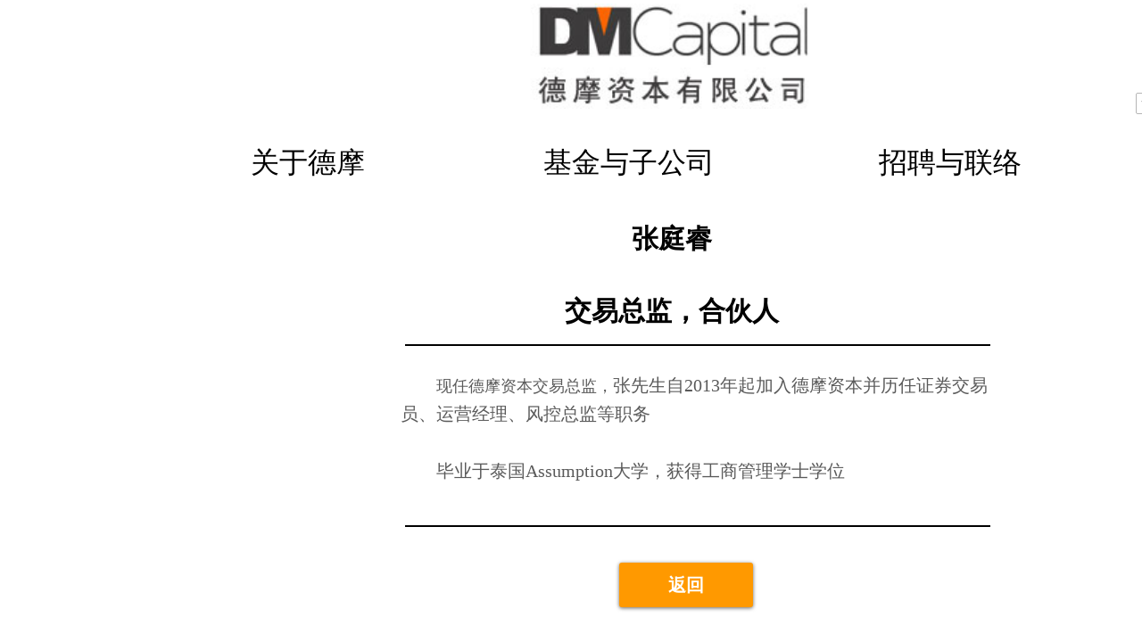

--- FILE ---
content_type: text/html; charset=utf-8
request_url: http://dmcapital.cn/page84
body_size: 7354
content:
<!DOCTYPE html PUBLIC "-//W3C//DTD XHTML 1.0 Transitional//EN" "http://www.w3.org/TR/xhtml1/DTD/xhtml1-transitional.dtd">
<html xmlns="http://www.w3.org/1999/xhtml" lang="zh-Hans" >
	<head>
		<meta http-equiv="X-UA-Compatible" content="IE=Edge,chrome=1" />
	<meta name="viewport" content="width=1500" />	<meta http-equiv="Content-Type" content="text/html; charset=utf-8" />
		<meta name="format-detection" content="telephone=no" />
	     <meta http-equiv="Cache-Control" content="no-transform"/> 
     <meta http-equiv="Cache-Control" content="no-siteapp"/>
	<title>DM capital</title>
	<meta name="keywords"  content="网站关键字" />
	<meta name="description" content="网站描述" />
    
                
		<meta property="og:image" content="http://hkfa0da5.hkpic1.websiteonline.cn/upload/20210827145231_98609_128_krap.ico">
		<link rel="shortcut icon" href="http://hkfa0da5.hkpic1.websiteonline.cn/upload/20210827145231_98609_128_krap.ico" type="image/x-icon" />
	<link rel="Bookmark" href="http://hkfa0da5.hkpic1.websiteonline.cn/upload/20210827145231_98609_128_krap.ico" />
		

		<link href="http://static.websiteonline.cn/website/template/default/css/default.css?v=17534100" rel="stylesheet" type="text/css" />
<link href="http://dmcapital.cn/template/default/css/font/font.css?v=15750090" rel="stylesheet" type="text/css" />
<link href="http://dmcapital.cn/template/default/css/wpassword/iconfont.css?v=17496248" rel="stylesheet" type="text/css" />
<link href="http://static.websiteonline.cn/website/plugin/media/css/media.css?v=14077216" rel="stylesheet" type="text/css" />
<link href="http://static.websiteonline.cn/website/plugin/title/css/title.css?v=17083134" rel="stylesheet" type="text/css" />
<style type="text/css">#scroll_container_bg{background:#fff2cc no-repeat top left;}
#canvas{background:#ffffff no-repeat top right;}
.prop_rotate_angle sup,.prop_rotate_angle .posblk-deg{font-size:11px; color:#CDCDCD; font-weight:normal; font-style:normal; }ins#qiao-wrap{height:0;} #qiao-wrap{display:block;}
</style> 
</head>
<body  >
<input type="hidden" value="2" name="_user_level_val" />
								<script type="text/javascript" language="javascript" src="http://static.websiteonline.cn/website/script/??libsjq.js,jquery.custom.js,jquery.lazyload.js,jquery.rotateutility.js,lab.js,wopop_all.js,jquery.cookie.js,jquery.simplemodal.js,fullcollumn.js,objectFitPolyfill.min.js,ierotate.js,effects/velocity.js,effects/velocity.ui.js,effects/effects.js,fullpagescroll.js,common.js,heightAdapt.js?v=17573096"></script>
<script type="text/javascript" language="javascript" src="http://static.websiteonline.cn/website/plugin/??media/js/init.js,new_navigation/js/overall.js,new_navigation/styles/hs6/init.js,buttons/js/init.js?v=17633678"></script>
	<script type="text/javascript" language="javascript">
    			var webmodel = {};
	        
    wp_pages_global_func($.extend({
        'isedit': '0',
        'islogin': '0',
        'domain': 'hkfa0da5',
        'p_rooturl': 'http://dmcapital.cn',
        'static_rooturl': 'http://static.websiteonline.cn/website',
        'interface_locale': "zh_CN",
        'dev_mode': "0",
        'getsession': ''
    }, {"phpsessionid":"","punyurl":"http:\/\/dmcapital.cn","curr_locale":"zh_CN","mscript_name":"","converted":false}));
    
	</script>

<link href="http://dmcapital.cn/63ae5f67faf168b2304f7c959ee6ede7.cssx" rel="stylesheet" /><div id="page_set_css">
</div><input type="hidden" id="page_id" name="page_id" value="84" rpid="4">
<div id="scroll_container" class="scroll_contain" style="">
	    	<div id="scroll_container_bg" style=";">&nbsp;</div>
<script>
initScrollcontainerHeight();	
</script>
     <div id="overflow_canvas_container">        <div id="canvas" style=" margin: 0 auto;width:1500px;;height:898px">
    <div id='layer0EE956A091A9A0B311776B3DA3A7C4CC' type='media'  class='cstlayer' style='left: 573px; top: 4px; position: absolute; z-index: 101; width: 334px; height: 118px; opacity: 1; '  mid=""    deg='0'><script>
create_pc_media_set_pic('layer0EE956A091A9A0B311776B3DA3A7C4CC',false);
</script>
<div class="wp-media_content"  style="overflow: hidden; width: 334px; height: 118px; border-width: 0px; border-style: solid; padding: 0px;" type="0">
<div class="img_over"  style='overflow: hidden; border-color: transparent; border-width: 0px; width: 334px; height: 118px; position: relative;'>

<div class="imgloading" style="z-index:100;"> </div>
<img  id="wp-media-image_layer0EE956A091A9A0B311776B3DA3A7C4CC" onerror="set_thumb_layer0EE956A091A9A0B311776B3DA3A7C4CC(this);" onload="set_thumb_layer0EE956A091A9A0B311776B3DA3A7C4CC(this);" class="paragraph_image"  type="zoom" src="http://hkfa0da5.hkpic1.websiteonline.cn/upload/logo_dczu.jpg" style="width: auto; height: 118px; top: 0px; left: -2px; position: relative;;" />
</div>

</div>
<script>
(function(){
		layer_media_init_func('layer0EE956A091A9A0B311776B3DA3A7C4CC',{"isedit":false,"has_effects":false});
})()
</script>
</div><script>				 $('#layer0EE956A091A9A0B311776B3DA3A7C4CC').triggerHandler('layer_ready');</script><div id='layerD9300AE35A28DC3AF099B1459CF07270' type='multilingual'  class='cstlayer' style='left: 1273px; top: 104px; position: absolute; z-index: 100; width: 100px; height: 28px; opacity: 1; '  mid=""    deg='0'><script type="text/javascript">
function wp_multilingual_changeLang(id)
{
	$.ajax({
		type:'POST',
		url:parseToURL('multilingual','changeLang'),
		data:"id="+id,
		success:function(js_code){
			eval(js_code);
		},
		error:function(response){
			wp_alert("Choose the language.<br/>请求失败");
		}
	});
}
</script>
<div class="wp-multilingual_content" style="border-color: transparent; border-width: 0px; width: 100px; height: 28px; border-style: solid; padding: 0px;" langstyle="simple">
<div skin="simple" class="wp-multilingual_css" style="display:none;"></div>
<div class="wp-content">
 
    <script type="text/javascript"> 
$(function(){
	var fatherid = $("#layerD9300AE35A28DC3AF099B1459CF07270").attr('fatherid');
	var fartherInfixed = $("#"+fatherid).attr('infixed')||0;
	if(fartherInfixed==1) $("#layerD9300AE35A28DC3AF099B1459CF07270").find('.wp-diy-selectedc-outside').remove();
	$("#layerD9300AE35A28DC3AF099B1459CF07270").find('select').cstselect({selectclass:'wp-diy-selectedc'});
			  
})
 
</script>
 
<select name="defaultlang" id="defaultlang" style="width:100px;"  onchange="wp_multilingual_changeLang(this.value)">
			<option value="1"  class="wp-language-1 wp-langitem-layerD9300AE35A28DC3AF099B1459CF07270"  >English</option>
			    <option value="2" selected  class="wp-language-2 wp-langitem-layerD9300AE35A28DC3AF099B1459CF07270"  >简体中文</option>
    	</select>
  
</div>
</div>
 <script type="text/javascript">
		$(function(){
		if ($('div.wp-diy-selecteda-outside').length || $('div.wp-diy-selectedb-outside').length || $('div.wp-diy-selectedc-outside').length || $('div.wp-diy-selectedd-outside').length) {
			$('#scroll_container').scroll(function(){
				$('body').children('div.wp-diy-selecteda-content').remove();
				$('body').children('div.wp-diy-selectedb-content').remove();
				$('body').children('div.wp-diy-selectedc-content').remove();
				$('body').children('div.wp-diy-selectedd-content').remove();
			});
		}
	});
	$('#layerD9300AE35A28DC3AF099B1459CF07270').layer_ready(function(){
		var custom_css = '';
		var langstyle = 'simple';
		var $curlayer = $('#layerD9300AE35A28DC3AF099B1459CF07270');
		var custom_a_font_size = $curlayer.find('.wp-content .custom_dom_class').css('font-size');
		var custom_a_color = $curlayer.find('.wp-content .custom_dom_class').css('color');
		if(custom_a_font_size){
			$curlayer.find('.wp-content .custom_dom_class a').css('font-size',custom_a_font_size);
		}
		if(custom_a_color){
			$curlayer.find('.wp-content .custom_dom_class a').css('color',custom_a_color);
		}
		if((langstyle == 'default' || langstyle == 'yellow') && custom_css == ''){
			$curlayer.find('.wp-content p.custom_dom_class a').css('color','red');
		}
		var time=100;
		if(langstyle == 'custom5' || langstyle == 'custom6') time=500;
		$curlayer.find(".aout_over").unbind('click.toggle').bind('click.toggle',function(){$curlayer.find(".text-a").slideToggle(time);});
		setTimeout(function(){
			var text_a_font_size = $curlayer.find('.wp-content .custom_dom_class a').css('font-size') || '12px';
			var text_a_color = $curlayer.find('.wp-content .custom_dom_class .aout').css('color') || '#ffffff';
			var text_a_bgcolor = $curlayer.find('.wp-content .custom_dom_class').css('background-color') || '#ffffff';
			var text_a_border_radius = $curlayer.find('.wp-content .custom_dom_class .aout').css('border-radius') || '5px';
			var $text_a = $curlayer.find('.wp-content .custom_dom_class .text-a');
			if(text_a_font_size){$text_a.find('a').css('font-size',text_a_font_size);}
			if(text_a_color){$text_a.find('a').css('color',text_a_color);}
			if(text_a_bgcolor){$text_a.css('background-color',text_a_bgcolor);}
			if(text_a_border_radius){$text_a.css('border-radius',text_a_border_radius);}
		},400);
	});
</script>
</div><script>				 $('#layerD9300AE35A28DC3AF099B1459CF07270').triggerHandler('layer_ready');</script><div id='layerD0DF3994D85C09C075948AFAD01163DE' type='new_navigation'  class='cstlayer' style='left: 0px; top: 148px; width: 1483px; height: 41px; position: absolute; z-index: 102; opacity: 1; '  mid=""    deg='0'><div class="wp-new_navigation_content" style="padding: 0px; border: 0px solid transparent; width: 1483px; display: block; overflow: visible; height: auto;;display:block;overflow:hidden;height:0px;" type="0">
<script type="text/javascript"> 
		
	</script>
<div skin="hs6" class="nav1 menu_hs6" ishorizon="1" colorstyle="black" direction="0" more="更多" moreshow="1" morecolor="darkorange" hover="0" hover_scr="0" submethod="0" umenu="" dmenu="" sethomeurl="http://dmcapital.cn/page4" smcenter="0">
		<ul id="nav_layerD0DF3994D85C09C075948AFAD01163DE" class="navigation"  style="width:auto;"  >
		<li style="z-index:2;"  class="wp_subtop"  pid="4" ><a  class=" sub "  href="http://dmcapital.cn">关于德摩</a><ul style="z-index:2;"><li style="z-index:3;"  class=""  pid=0 ><a  class="  "  href="http://dmcapital.cn/page88">投资策略</a></li><li style="z-index:3;"  class=""  pid=0 ><a  class="  "  href="http://dmcapital.cn/page77">发展历史</a></li><li style="z-index:3;"  class=""  pid=0 ><a  class="  "  href="http://dmcapital.cn/page8">德摩团队</a></li></ul></li><li style="z-index:2;"  class="wp_subtop"  pid="7" ><a  class=" sub "  href="http://dmcapital.cn/page7">基金与子公司</a><ul style="z-index:2;"><li style="z-index:3;"  class=""  pid=0 ><a  class="  "  href="http://dmcapital.cn/page62">投资案例</a></li><li style="z-index:3;"  class=""  pid=0 ><a  class="  "  href="http://dmcapital.cn/page114">团队荣誉</a></li></ul></li><li style="z-index:2;"  class="wp_subtop"  pid="63" ><a  class="  "  href="http://dmcapital.cn/page63">招聘与联络</a></li>	</ul>
</div>

<script type="text/javascript"> 
				$("#layerD0DF3994D85C09C075948AFAD01163DE").data("datasty_", '@charset "utf-8";  #nav_layerD0DF3994D85C09C075948AFAD01163DE,#nav_layerD0DF3994D85C09C075948AFAD01163DE ul,#nav_layerD0DF3994D85C09C075948AFAD01163DE li{list-style-type:none; margin:0px; padding:0px; border:thin none;}  #nav_layerD0DF3994D85C09C075948AFAD01163DE { position:relative;padding-left:20px;background-image:url(http://static.websiteonline.cn/website/plugin/new_navigation/styles/hs6/menu6_bg.jpg);background-repeat:repeat;background-position:top left;background-color:transparent;height:42px;-moz-border-radius:5px; -webkit-border-radius:5px; border-radius:5px;behavior: url(script/pie.htc);}  #nav_layerD0DF3994D85C09C075948AFAD01163DE li.wp_subtop{padding-left:5px;padding-right:5px;text-align:center;height:42px;line-height:42px;position: relative; float:left; width:120px; padding-bottom:0px;background-image:url(http://static.websiteonline.cn/website/plugin/new_navigation/styles/hs6/menu6_line.jpg);background-color:transparent;background-repeat:no-repeat;background-position:top right;}  #nav_layerD0DF3994D85C09C075948AFAD01163DE li.wp_subtop:hover{height:42px;line-height:42px;width:120px;text-align:center;background-image:url(http://static.websiteonline.cn/website/plugin/new_navigation/styles/hs6/menu6_hover.jpg);background-repeat:repeat-x;background-color:transparent;background-position:top left;}  #nav_layerD0DF3994D85C09C075948AFAD01163DE li.wp_subtop>a{white-space:nowrap;font-style:normal;font-weight:normal;font-family:arial;font-size:12px;display:block; padding:0px; color:#ffffff; text-align:center; text-decoration: none;overflow:hidden;}  #nav_layerD0DF3994D85C09C075948AFAD01163DE li.wp_subtop>a:hover{color:#fff; text-decoration: none;font-size:12px;font-style:normal;font-weight:normal;font-family:arial;color:#ffffff;text-align:center;}  #nav_layerD0DF3994D85C09C075948AFAD01163DE ul {position:absolute;left:0px;display:none; background-color:transparent;margin-left:0px;}  #nav_layerD0DF3994D85C09C075948AFAD01163DE ul li {padding-left:5px;padding-right:5px;text-align:center;position:relative; float: left;padding-bottom:0px;background-image:none;background-color:#fc6701;height:25px;line-height:25px;background-position:top left;background-repeat:repeat;}  #nav_layerD0DF3994D85C09C075948AFAD01163DE ul li:hover{text-align:center;background-image:none; background-color:#dc3200;width:120px;height:25px;line-height:25px;background-position:top left;background-repeat:repeat;}  #nav_layerD0DF3994D85C09C075948AFAD01163DE ul li a {text-align:center;color:#fff;font-size:12px;font-family:arial;font-style:normal;font-weight:normal;white-space:nowrap;display:block;}  #nav_layerD0DF3994D85C09C075948AFAD01163DE ul li a:hover{ color:#fff;font-size:12px;font-family:arial;text-align:center;font-style:normal;font-weight:normal;}  #nav_layerD0DF3994D85C09C075948AFAD01163DE ul ul {position: absolute; margin-left: 120px; margin-top: -25px;display: none; }');
		$("#layerD0DF3994D85C09C075948AFAD01163DE").data("datastys_", '#nav_layerD0DF3994D85C09C075948AFAD01163DE{background-image:url("http://static.websiteonline.cn/website/plugin/new_navigation/styles/hs6/colorstyle/black/menu1_25_d3Lw.jpg");}  #nav_layerD0DF3994D85C09C075948AFAD01163DE li.wp_subtop{background-image:url("http://static.websiteonline.cn/website/plugin/new_navigation/styles/hs6/colorstyle/black/menu1_26_xCsn.jpg");}  #nav_layerD0DF3994D85C09C075948AFAD01163DE li.wp_subtop:hover{background-image:url("http://static.websiteonline.cn/website/plugin/new_navigation/styles/hs6/colorstyle/black/menu1_27_SPii.jpg");}                              #nav_layerD0DF3994D85C09C075948AFAD01163DE{height:68px;} #nav_layerD0DF3994D85C09C075948AFAD01163DE li.wp_subtop{height:68px;}     #nav_layerD0DF3994D85C09C075948AFAD01163DE li.wp_subtop{line-height:68px;} #nav_layerD0DF3994D85C09C075948AFAD01163DE li.wp_subtop:hover{height:68px;} #nav_layerD0DF3994D85C09C075948AFAD01163DE li.wp_subtop:hover{line-height:68px;}                              #nav_layerD0DF3994D85C09C075948AFAD01163DE{background:transparent;} #nav_layerD0DF3994D85C09C075948AFAD01163DE{background-color:#ffffff;} #nav_layerD0DF3994D85C09C075948AFAD01163DE li.wp_subtop{background:transparent;} #nav_layerD0DF3994D85C09C075948AFAD01163DE li.wp_subtop{background-color:#ffffff;} #nav_layerD0DF3994D85C09C075948AFAD01163DE li.wp_subtop>a{color:#000000;} #nav_layerD0DF3994D85C09C075948AFAD01163DE li.wp_subtop:hover{background:transparent;} #nav_layerD0DF3994D85C09C075948AFAD01163DE li.wp_subtop:hover{background-color:#ffffff;}   #nav_layerD0DF3994D85C09C075948AFAD01163DE ul li{background:transparent;} #nav_layerD0DF3994D85C09C075948AFAD01163DE ul li{background-color:#ffffff;}  #nav_layerD0DF3994D85C09C075948AFAD01163DE ul li a:hover{color:#ff9900;} #nav_layerD0DF3994D85C09C075948AFAD01163DE ul li:hover{background:transparent;} #nav_layerD0DF3994D85C09C075948AFAD01163DE ul li:hover{background-color:#ffffff;} #nav_layerD0DF3994D85C09C075948AFAD01163DE li.wp_subtop>a:hover{color:#ff9900;} #nav_layerD0DF3994D85C09C075948AFAD01163DE ul li a{color:#000000;}             #nav_layerD0DF3994D85C09C075948AFAD01163DE li.wp_subtop>a{font-family:arial;} #nav_layerD0DF3994D85C09C075948AFAD01163DE li.wp_subtop>a{font-weight:normal;} #nav_layerD0DF3994D85C09C075948AFAD01163DE li.wp_subtop>a:hover{font-family:arial;} #nav_layerD0DF3994D85C09C075948AFAD01163DE li.wp_subtop>a:hover{font-weight:normal;} #nav_layerD0DF3994D85C09C075948AFAD01163DE ul li a{font-family:arial;} #nav_layerD0DF3994D85C09C075948AFAD01163DE ul li a{font-weight:normal;} #nav_layerD0DF3994D85C09C075948AFAD01163DE ul li a:hover{font-family:arial;} #nav_layerD0DF3994D85C09C075948AFAD01163DE ul li a:hover{font-weight:normal;}      #nav_layerD0DF3994D85C09C075948AFAD01163DE li.wp_subtop{width:350px;} #nav_layerD0DF3994D85C09C075948AFAD01163DE li.wp_subtop:hover{width:350px;}       #nav_layerD0DF3994D85C09C075948AFAD01163DE li.wp_subtop>a{font-size:32px;}       #nav_layerD0DF3994D85C09C075948AFAD01163DE li.wp_subtop>a:hover{font-size:32px;}          #nav_layerD0DF3994D85C09C075948AFAD01163DE ul li a{font-size:30px;} #nav_layerD0DF3994D85C09C075948AFAD01163DE ul li{height:60px;} #nav_layerD0DF3994D85C09C075948AFAD01163DE ul li{line-height:60px;} #nav_layerD0DF3994D85C09C075948AFAD01163DE ul li:hover{height:60px;} #nav_layerD0DF3994D85C09C075948AFAD01163DE ul li:hover{line-height:60px;} #nav_layerD0DF3994D85C09C075948AFAD01163DE ul li a:hover{font-size:30px;}     #nav_layerD0DF3994D85C09C075948AFAD01163DE li.wp_subtop:hover{text-align:center;} #nav_layerD0DF3994D85C09C075948AFAD01163DE li.wp_subtop>a:hover{text-align:center;}');
	
		</script>

<script type="text/javascript">
function wp_get_navstyle(layer_id,key){
		var navStyle = $.trim($("#"+layer_id).data(key));
		return navStyle;	
	
}	
richtxt('layerD0DF3994D85C09C075948AFAD01163DE');
</script><script type="text/javascript">
layer_new_navigation_hs6_func({"isedit":false,"layer_id":"layerD0DF3994D85C09C075948AFAD01163DE","menustyle":"hs6"});

</script><div class="navigation_more" data-more="darkorange" data-typeval="0" data-menudata="&quot;&quot;"></div>
</div>
<script type="text/javascript">
 $(function(){
	layer_new_navigation_content_func({"isedit":false,"layer_id":"layerD0DF3994D85C09C075948AFAD01163DE","menustyle":"hs6","addopts":{"padding-left":"165"}});
});
</script>

</div><script>				 $('#layerD0DF3994D85C09C075948AFAD01163DE').triggerHandler('layer_ready');</script><div id='layerABD1F15EE820F809A5D97383736E7690' type='title'  class='cstlayer' style='left: 584px; top: 231px; width: 337px; height: 158px; position: absolute; z-index: 105; '  mid=""    deg='0'><div class="wp-title_content" style="border-width: 0px; border-color: transparent; padding: 0px; width: 337px; height: 158px; display: block;"><p align="center" class="MsoNormal" style="color: rgb(90, 90, 90); font-family: Arial, 宋体, Helvetica, sans-serif, Verdana; font-size: 12px; font-weight: normal;"><span lang="EN-US">&nbsp;</span></p><p align="center" class="MsoNormal" style="color: rgb(90, 90, 90); font-family: Arial, 宋体, Helvetica, sans-serif, Verdana; font-size: 12px; font-weight: normal;"><span style="color: rgb(0, 0, 0); font-family: &quot;Microsoft YaHei&quot;; font-size: 30px;"><strong>张庭睿</strong></span></p><span style="color: rgb(90, 90, 90); font-family: 宋体; font-size: 28px; font-weight: normal;"><p align="center" class="MsoNormal"><br></p></span><p align="center" style="color: rgb(90, 90, 90); font-family: Arial, 宋体, Helvetica, sans-serif, Verdana; font-size: 12px; font-weight: normal;">



</p><p align="center" class="MsoNormal" style=""><font color="#000000" face="宋体"><span style="font-size: 30px; font-family: &quot;Microsoft YaHei&quot;;"><b>交易总监，合伙人</b></span></font></p></div>
<script type="text/javascript">
$(function(){
	$('.wp-title_content').each(function(){
		if($(this).find('div').attr('align')=='justify'){
			$(this).find('div').css({'text-justify':'inter-ideograph','text-align':'justify'});
		}
	})	
})
</script>

</div><script>				 $('#layerABD1F15EE820F809A5D97383736E7690').triggerHandler('layer_ready');</script><div id='layerCC2B43E991B5349354168C62E0922B3D' type='line'  class='cstlayer' style='left: 454px; top: 371px; width: 656px; height: 32px; position: absolute; z-index: 103; '  mid=""    deg='0'><div class="wp-line_content" style="border-width: 0px; border-color: transparent; padding: 0px; width: 656px; height: 32px; overflow: hidden;"><div class="wpline-wrapper horizontal-solid"></div><script language="javascript">
</script></div></div><script>				 $('#layerCC2B43E991B5349354168C62E0922B3D').triggerHandler('layer_ready');</script><div id='layer179A6D1D4719534ECAAA898A333B6AFD' type='title'  class='cstlayer' style='left: 449px; top: 416px; width: 662px; height: 194px; position: absolute; z-index: 108; opacity: 1; '  mid=""    deg='0'><div class="wp-title_content" style="border-width: 0px; border-color: transparent; padding: 0px; width: 662px; height: 194px; display: block;"><p align="left" class="MsoNormal" style=""><span style="font-family: &quot;Microsoft YaHei&quot;; font-size: 18px; line-height: 160%;"><span style="white-space:pre">	</span>现任德摩资本交易总监，<span style="font-size: 20px;">张先生自</span></span><span lang="EN-US" style="font-family: &quot;Microsoft YaHei&quot;; font-size: 20px; line-height: 160%;">2013</span><span style="font-family: &quot;Microsoft YaHei&quot;; font-size: 20px; line-height: 160%;">年起加入德摩资本并历任证券交易员、运营经理、风控总监等职务</span></p><p align="left" class="MsoNormal" style=""><span style="font-family: &quot;Microsoft YaHei&quot;; font-size: 20px; line-height: 160%;"><br></span></p><p align="left" class="MsoNormal" style=""><span style="font-family: &quot;Microsoft YaHei&quot;; font-size: 20px; line-height: 160%;"><span style="white-space:pre">	</span>毕业于泰国</span><span lang="EN-US" style="font-family: &quot;Microsoft YaHei&quot;; font-size: 20px; line-height: 160%;">Assumption</span><span style="font-family: &quot;Microsoft YaHei&quot;; font-size: 20px; line-height: 160%;">大学，获得工商管理学士学位</span></p></div>

</div><script>				 $('#layer179A6D1D4719534ECAAA898A333B6AFD').triggerHandler('layer_ready');</script><div id='layerB8329F9789EF2BC9CA46102785EEAB94' type='line'  class='cstlayer' style='left: 454px; top: 574px; width: 656px; height: 32px; position: absolute; z-index: 104; '  mid=""    deg='0'><div class="wp-line_content" style="border-width: 0px; border-color: transparent; padding: 0px; width: 656px; height: 32px; overflow: hidden;"><div class="wpline-wrapper horizontal-solid"></div><script language="javascript">
</script></div></div><script>				 $('#layerB8329F9789EF2BC9CA46102785EEAB94').triggerHandler('layer_ready');</script><div id='layer72246F1C4B61951D20A704E1121EE448' type='buttons'  class='cstlayer' style='left: 694px; top: 631px; position: absolute; z-index: 107; width: 150px; height: 50px; '  mid=""    deg='0'><div class="wp-buttons_content" style="padding: 0px; border-color: transparent; border-width: 0px; overflow: hidden; width: 150px; height: 50px; border-style: solid;"><a href="http://dmcapital.cn/page8"  class="btnarea button_btndefault-link" style="width:150px;height:50px;line-height:50px;">
  <span class="button_btndefault-label">返回</span>
</a><script type="text/javascript" src="http://static.websiteonline.cn/website/script/usermanagemob/clipboard.js"></script>
<script language="javascript">$('#layer72246F1C4B61951D20A704E1121EE448').layer_ready(function(){
	
			(function(){
	var param={"layerid":"layer72246F1C4B61951D20A704E1121EE448","bgFlag":0,"bhFlag":0};
	layer_buttons_text_display_func(param);
	})();
	
	
			
		
		
			    
    	    
		btnFloat({"btntext":"\u8fd4\u56de","txtalign":"center","btnpad":"","skin":"btndefault","ostyle":{"modstyle":{"width":"150px","height":"50px"},"modcstyle":{"width":"150px","height":"50px"},"btnarea":"width:150px;height:50px;line-height:50px;"},"bdefault_radius":"3 3 3 3","bdefault_color":"rgba(255,87,0,1)","border_radius":"3px 3px 3px 3px","btnlink":{"ctype":"page","options":{"menuid":"8","target":"0"},"address":"https:\/\/website-edit.onlinewebsite.cn\/website\/index.php?_m=wp_frontpage&_a=index&id=8&domain=hkfa0da5&editdomain=&SessionID=e286137e21819a5075c4fac66d91873b"},"txtfont_size":"20"},'layer72246F1C4B61951D20A704E1121EE448')
	});</script>
</div>

</div><script>				 $('#layer72246F1C4B61951D20A704E1121EE448').triggerHandler('layer_ready');</script><div id='layerD4A7576FCDE5041C565BA984476099B4' type='title'  class='cstlayer' style='left: 660px; top: 744px; width: 459px; height: 25px; position: absolute; z-index: 106; opacity: 1; '  mid=""    deg='0'><div class="wp-title_content" style="border-width: 0px; border-color: transparent; padding: 0px; width: 459px; height: 25px; display: block;"><div class="bottom"><span style="color: rgb(0, 0, 0); font-family: Microsoft YaHei; font-size: 11px;">©2021 DM Capital Ltd. All rights reserved</span></div></div>

</div><script>				 $('#layerD4A7576FCDE5041C565BA984476099B4').triggerHandler('layer_ready');</script>    </div>
     </div>	<div id="site_footer" style="width:1500px;position:absolute;height:15px;z-index:500;margin-top:0px">
		<div class="full_width " margintopheight=0 style="position:absolute;height:15px;background-color:#FFFFFF;background-attachment:scroll;background-autoplay:noautoplay;background-circulateplay:;background-soundopen:;background-usevideo:;background-videourl:;background:;background-opacity-color:;background-opacityval:1;background-pic-opacityval:1;background-position:left top;background-repeat:repeat;background-size:;wavetype:;bgHover:;bgHoverOpacity:1;zindextopColor:;zindextopOpacity:1;opacity:1;"></div>
		<div id="footer_content" class="full_content" style="width:1500px; position:absolute;left:0;top:0;margin-left: 0px;background-attachment:scroll;background-autoplay:noautoplay;background-circulateplay:;background-soundopen:;background-soundopens:;background-usevideo:;background-videourl:;background-color:;background-opacity-color:;background-opacityval:1;background-pic:use-pic;background-pic-opacity-color:;background-pic-opacityval:1;background-position:left top;background-repeat:repeat;background-size:;bgHover:;bgHoverOpacity:1;height:15px;">
									<div class="fullcontent_opacity" style="width: 100%;height: 100%;position: absolute;left: 0;right: 0;top: 0;opacity:1;"></div>
		</div>
</div>
<!--//wp-mobile_navigate end-->
</div>


<script type="text/javascript">
var b;    
 

$._wp_previewimgmode=false;
doc_end_exec();
if($._wp_previewimgmode){
	$('.cstlayer img.img_lazy_load').trigger('appear');
}
</script>
<script>
function wx_open_login_dialog(func){
	func(true);
}
</script>
<script>
wopop_navigator_standalone_func();
</script>
 

	  
	


 
  
	


</body>
  </html>

--- FILE ---
content_type: text/css; charset=utf-8
request_url: http://dmcapital.cn/63ae5f67faf168b2304f7c959ee6ede7.cssx
body_size: 2242
content:
/*layerD9300AE35A28DC3AF099B1459CF07270*/.wp-diy-selectedc{ width:auto; height:22px;line-height:22px; background:#fff;-moz-border-radius:2px; -webkit-border-radius:2px; border-radius:2px; border:1px solid #b5b5b5; }  .wp-diy-selectedc-left{ float:left; padding:0 5px; }  .wp-diy-selectedc-button{ float:right;}  .wp-diy-selectedc-button a{ display:block; width:14px; height:22px; overflow:hidden; background:url(http://static.websiteonline.cn/website/plugin/multilingual/styles/simple/images/wp-diy-selected-button.png) no-repeat;}  .wp-diy-selectedc-button a.disabled {cursor:default;}  .wp-diy-selectedc-content{ margin-left:1px;background:#FFF; border:1px solid #b5b5b5; border-top:none; display:none; position:absolute; max-height:300px; overflow-y:auto; overflow-x:hidden; z-index:11111; }  .wp-diy-selectedc-content ul li{ height:22px; line-height:22px; text-indent:5px;}  .wp-diy-selectedc-content ul li.local{ background:#333333; color:#FFF; cursor:pointer;}/*layerD9300AE35A28DC3AF099B1459CF07270*//*layerD0DF3994D85C09C075948AFAD01163DE*/  #nav_layerD0DF3994D85C09C075948AFAD01163DE,#nav_layerD0DF3994D85C09C075948AFAD01163DE ul,#nav_layerD0DF3994D85C09C075948AFAD01163DE li{list-style-type:none; margin:0px; padding:0px; border:thin none;}  #nav_layerD0DF3994D85C09C075948AFAD01163DE { position:relative;padding-left:20px;background-image:url(http://static.websiteonline.cn/website/plugin/new_navigation/styles/hs6/menu6_bg.jpg);background-repeat:repeat;background-position:top left;background-color:transparent;height:42px;-moz-border-radius:5px; -webkit-border-radius:5px; border-radius:5px;behavior: url(script/pie.htc);}  #nav_layerD0DF3994D85C09C075948AFAD01163DE li.wp_subtop{padding-left:5px;padding-right:5px;text-align:center;height:42px;line-height:42px;position: relative; float:left; width:120px; padding-bottom:0px;background-image:url(http://static.websiteonline.cn/website/plugin/new_navigation/styles/hs6/menu6_line.jpg);background-color:transparent;background-repeat:no-repeat;background-position:top right;}  #nav_layerD0DF3994D85C09C075948AFAD01163DE li.wp_subtop:hover{height:42px;line-height:42px;width:120px;text-align:center;background-image:url(http://static.websiteonline.cn/website/plugin/new_navigation/styles/hs6/menu6_hover.jpg);background-repeat:repeat-x;background-color:transparent;background-position:top left;}  #nav_layerD0DF3994D85C09C075948AFAD01163DE li.wp_subtop>a{white-space:nowrap;font-style:normal;font-weight:normal;font-family:arial;font-size:12px;display:block; padding:0px; color:#ffffff; text-align:center; text-decoration: none;overflow:hidden;}  #nav_layerD0DF3994D85C09C075948AFAD01163DE li.wp_subtop>a:hover{color:#fff; text-decoration: none;font-size:12px;font-style:normal;font-weight:normal;font-family:arial;color:#ffffff;text-align:center;}  #nav_layerD0DF3994D85C09C075948AFAD01163DE ul {position:absolute;left:0px;display:none; background-color:transparent;margin-left:0px;}  #nav_layerD0DF3994D85C09C075948AFAD01163DE ul li {padding-left:5px;padding-right:5px;text-align:center;position:relative; float: left;padding-bottom:0px;background-image:none;background-color:#fc6701;height:25px;line-height:25px;background-position:top left;background-repeat:repeat;}  #nav_layerD0DF3994D85C09C075948AFAD01163DE ul li:hover{text-align:center;background-image:none; background-color:#dc3200;width:120px;height:25px;line-height:25px;background-position:top left;background-repeat:repeat;}  #nav_layerD0DF3994D85C09C075948AFAD01163DE ul li a {text-align:center;color:#fff;font-size:12px;font-family:arial;font-style:normal;font-weight:normal;white-space:nowrap;display:block;}  #nav_layerD0DF3994D85C09C075948AFAD01163DE ul li a:hover{ color:#fff;font-size:12px;font-family:arial;text-align:center;font-style:normal;font-weight:normal;}  #nav_layerD0DF3994D85C09C075948AFAD01163DE ul ul {position: absolute; margin-left: 120px; margin-top: -25px;display: none; } #nav_layerD0DF3994D85C09C075948AFAD01163DE{background-image:url("http://static.websiteonline.cn/website/plugin/new_navigation/styles/hs6/colorstyle/black/menu1_25_d3Lw.jpg");}  #nav_layerD0DF3994D85C09C075948AFAD01163DE li.wp_subtop{background-image:url("http://static.websiteonline.cn/website/plugin/new_navigation/styles/hs6/colorstyle/black/menu1_26_xCsn.jpg");}  #nav_layerD0DF3994D85C09C075948AFAD01163DE li.wp_subtop:hover{background-image:url("http://static.websiteonline.cn/website/plugin/new_navigation/styles/hs6/colorstyle/black/menu1_27_SPii.jpg");}                              #nav_layerD0DF3994D85C09C075948AFAD01163DE{height:68px;} #nav_layerD0DF3994D85C09C075948AFAD01163DE li.wp_subtop{height:68px;}     #nav_layerD0DF3994D85C09C075948AFAD01163DE li.wp_subtop{line-height:68px;} #nav_layerD0DF3994D85C09C075948AFAD01163DE li.wp_subtop:hover{height:68px;} #nav_layerD0DF3994D85C09C075948AFAD01163DE li.wp_subtop:hover{line-height:68px;}                              #nav_layerD0DF3994D85C09C075948AFAD01163DE{background:transparent;} #nav_layerD0DF3994D85C09C075948AFAD01163DE{background-color:#ffffff;} #nav_layerD0DF3994D85C09C075948AFAD01163DE li.wp_subtop{background:transparent;} #nav_layerD0DF3994D85C09C075948AFAD01163DE li.wp_subtop{background-color:#ffffff;} #nav_layerD0DF3994D85C09C075948AFAD01163DE li.wp_subtop>a{color:#000000;} #nav_layerD0DF3994D85C09C075948AFAD01163DE li.wp_subtop:hover{background:transparent;} #nav_layerD0DF3994D85C09C075948AFAD01163DE li.wp_subtop:hover{background-color:#ffffff;}   #nav_layerD0DF3994D85C09C075948AFAD01163DE ul li{background:transparent;} #nav_layerD0DF3994D85C09C075948AFAD01163DE ul li{background-color:#ffffff;}  #nav_layerD0DF3994D85C09C075948AFAD01163DE ul li a:hover{color:#ff9900;} #nav_layerD0DF3994D85C09C075948AFAD01163DE ul li:hover{background:transparent;} #nav_layerD0DF3994D85C09C075948AFAD01163DE ul li:hover{background-color:#ffffff;} #nav_layerD0DF3994D85C09C075948AFAD01163DE li.wp_subtop>a:hover{color:#ff9900;} #nav_layerD0DF3994D85C09C075948AFAD01163DE ul li a{color:#000000;}             #nav_layerD0DF3994D85C09C075948AFAD01163DE li.wp_subtop>a{font-family:arial;} #nav_layerD0DF3994D85C09C075948AFAD01163DE li.wp_subtop>a{font-weight:normal;} #nav_layerD0DF3994D85C09C075948AFAD01163DE li.wp_subtop>a:hover{font-family:arial;} #nav_layerD0DF3994D85C09C075948AFAD01163DE li.wp_subtop>a:hover{font-weight:normal;} #nav_layerD0DF3994D85C09C075948AFAD01163DE ul li a{font-family:arial;} #nav_layerD0DF3994D85C09C075948AFAD01163DE ul li a{font-weight:normal;} #nav_layerD0DF3994D85C09C075948AFAD01163DE ul li a:hover{font-family:arial;} #nav_layerD0DF3994D85C09C075948AFAD01163DE ul li a:hover{font-weight:normal;}      #nav_layerD0DF3994D85C09C075948AFAD01163DE li.wp_subtop{width:350px;} #nav_layerD0DF3994D85C09C075948AFAD01163DE li.wp_subtop:hover{width:350px;}       #nav_layerD0DF3994D85C09C075948AFAD01163DE li.wp_subtop>a{font-size:32px;}       #nav_layerD0DF3994D85C09C075948AFAD01163DE li.wp_subtop>a:hover{font-size:32px;}          #nav_layerD0DF3994D85C09C075948AFAD01163DE ul li a{font-size:30px;} #nav_layerD0DF3994D85C09C075948AFAD01163DE ul li{height:60px;} #nav_layerD0DF3994D85C09C075948AFAD01163DE ul li{line-height:60px;} #nav_layerD0DF3994D85C09C075948AFAD01163DE ul li:hover{height:60px;} #nav_layerD0DF3994D85C09C075948AFAD01163DE ul li:hover{line-height:60px;} #nav_layerD0DF3994D85C09C075948AFAD01163DE ul li a:hover{font-size:30px;}     #nav_layerD0DF3994D85C09C075948AFAD01163DE li.wp_subtop:hover{text-align:center;} #nav_layerD0DF3994D85C09C075948AFAD01163DE li.wp_subtop>a:hover{text-align:center;} #nav_layerD0DF3994D85C09C075948AFAD01163DE {padding-left:165px;}/*layerD0DF3994D85C09C075948AFAD01163DE*//*layerD0DF3994D85C09C075948AFAD01163DE*/  #nav_layerD0DF3994D85C09C075948AFAD01163DE,#nav_layerD0DF3994D85C09C075948AFAD01163DE ul,#nav_layerD0DF3994D85C09C075948AFAD01163DE li{list-style-type:none; margin:0px; padding:0px; border:thin none;}  #nav_layerD0DF3994D85C09C075948AFAD01163DE { position:relative;padding-left:20px;background-image:url(http://static.websiteonline.cn/website/plugin/new_navigation/styles/hs6/menu6_bg.jpg);background-repeat:repeat;background-position:top left;background-color:transparent;height:42px;-moz-border-radius:5px; -webkit-border-radius:5px; border-radius:5px;behavior: url(script/pie.htc);}  #nav_layerD0DF3994D85C09C075948AFAD01163DE li.wp_subtop{padding-left:5px;padding-right:5px;text-align:center;height:42px;line-height:42px;position: relative; float:left; width:120px; padding-bottom:0px;background-image:url(http://static.websiteonline.cn/website/plugin/new_navigation/styles/hs6/menu6_line.jpg);background-color:transparent;background-repeat:no-repeat;background-position:top right;}  #nav_layerD0DF3994D85C09C075948AFAD01163DE li.wp_subtop:hover{height:42px;line-height:42px;width:120px;text-align:center;background-image:url(http://static.websiteonline.cn/website/plugin/new_navigation/styles/hs6/menu6_hover.jpg);background-repeat:repeat-x;background-color:transparent;background-position:top left;}  #nav_layerD0DF3994D85C09C075948AFAD01163DE li.wp_subtop>a{white-space:nowrap;font-style:normal;font-weight:normal;font-family:arial;font-size:12px;display:block; padding:0px; color:#ffffff; text-align:center; text-decoration: none;overflow:hidden;}  #nav_layerD0DF3994D85C09C075948AFAD01163DE li.wp_subtop>a:hover{color:#fff; text-decoration: none;font-size:12px;font-style:normal;font-weight:normal;font-family:arial;color:#ffffff;text-align:center;}  #nav_layerD0DF3994D85C09C075948AFAD01163DE ul {position:absolute;left:0px;display:none; background-color:transparent;margin-left:0px;}  #nav_layerD0DF3994D85C09C075948AFAD01163DE ul li {padding-left:5px;padding-right:5px;text-align:center;position:relative; float: left;padding-bottom:0px;background-image:none;background-color:#fc6701;height:25px;line-height:25px;background-position:top left;background-repeat:repeat;}  #nav_layerD0DF3994D85C09C075948AFAD01163DE ul li:hover{text-align:center;background-image:none; background-color:#dc3200;width:120px;height:25px;line-height:25px;background-position:top left;background-repeat:repeat;}  #nav_layerD0DF3994D85C09C075948AFAD01163DE ul li a {text-align:center;color:#fff;font-size:12px;font-family:arial;font-style:normal;font-weight:normal;white-space:nowrap;display:block;}  #nav_layerD0DF3994D85C09C075948AFAD01163DE ul li a:hover{ color:#fff;font-size:12px;font-family:arial;text-align:center;font-style:normal;font-weight:normal;}  #nav_layerD0DF3994D85C09C075948AFAD01163DE ul ul {position: absolute; margin-left: 120px; margin-top: -25px;display: none; } #nav_layerD0DF3994D85C09C075948AFAD01163DE{background-image:url("http://static.websiteonline.cn/website/plugin/new_navigation/styles/hs6/colorstyle/black/menu1_25_d3Lw.jpg");}  #nav_layerD0DF3994D85C09C075948AFAD01163DE li.wp_subtop{background-image:url("http://static.websiteonline.cn/website/plugin/new_navigation/styles/hs6/colorstyle/black/menu1_26_xCsn.jpg");}  #nav_layerD0DF3994D85C09C075948AFAD01163DE li.wp_subtop:hover{background-image:url("http://static.websiteonline.cn/website/plugin/new_navigation/styles/hs6/colorstyle/black/menu1_27_SPii.jpg");}                              #nav_layerD0DF3994D85C09C075948AFAD01163DE{height:68px;} #nav_layerD0DF3994D85C09C075948AFAD01163DE li.wp_subtop{height:68px;}     #nav_layerD0DF3994D85C09C075948AFAD01163DE li.wp_subtop{line-height:68px;} #nav_layerD0DF3994D85C09C075948AFAD01163DE li.wp_subtop:hover{height:68px;} #nav_layerD0DF3994D85C09C075948AFAD01163DE li.wp_subtop:hover{line-height:68px;}                              #nav_layerD0DF3994D85C09C075948AFAD01163DE{background:transparent;} #nav_layerD0DF3994D85C09C075948AFAD01163DE{background-color:#ffffff;} #nav_layerD0DF3994D85C09C075948AFAD01163DE li.wp_subtop{background:transparent;} #nav_layerD0DF3994D85C09C075948AFAD01163DE li.wp_subtop{background-color:#ffffff;} #nav_layerD0DF3994D85C09C075948AFAD01163DE li.wp_subtop>a{color:#000000;} #nav_layerD0DF3994D85C09C075948AFAD01163DE li.wp_subtop:hover{background:transparent;} #nav_layerD0DF3994D85C09C075948AFAD01163DE li.wp_subtop:hover{background-color:#ffffff;}   #nav_layerD0DF3994D85C09C075948AFAD01163DE ul li{background:transparent;} #nav_layerD0DF3994D85C09C075948AFAD01163DE ul li{background-color:#ffffff;}  #nav_layerD0DF3994D85C09C075948AFAD01163DE ul li a:hover{color:#ff9900;} #nav_layerD0DF3994D85C09C075948AFAD01163DE ul li:hover{background:transparent;} #nav_layerD0DF3994D85C09C075948AFAD01163DE ul li:hover{background-color:#ffffff;} #nav_layerD0DF3994D85C09C075948AFAD01163DE li.wp_subtop>a:hover{color:#ff9900;} #nav_layerD0DF3994D85C09C075948AFAD01163DE ul li a{color:#000000;}             #nav_layerD0DF3994D85C09C075948AFAD01163DE li.wp_subtop>a{font-family:arial;} #nav_layerD0DF3994D85C09C075948AFAD01163DE li.wp_subtop>a{font-weight:normal;} #nav_layerD0DF3994D85C09C075948AFAD01163DE li.wp_subtop>a:hover{font-family:arial;} #nav_layerD0DF3994D85C09C075948AFAD01163DE li.wp_subtop>a:hover{font-weight:normal;} #nav_layerD0DF3994D85C09C075948AFAD01163DE ul li a{font-family:arial;} #nav_layerD0DF3994D85C09C075948AFAD01163DE ul li a{font-weight:normal;} #nav_layerD0DF3994D85C09C075948AFAD01163DE ul li a:hover{font-family:arial;} #nav_layerD0DF3994D85C09C075948AFAD01163DE ul li a:hover{font-weight:normal;}      #nav_layerD0DF3994D85C09C075948AFAD01163DE li.wp_subtop{width:350px;} #nav_layerD0DF3994D85C09C075948AFAD01163DE li.wp_subtop:hover{width:350px;}       #nav_layerD0DF3994D85C09C075948AFAD01163DE li.wp_subtop>a{font-size:32px;}       #nav_layerD0DF3994D85C09C075948AFAD01163DE li.wp_subtop>a:hover{font-size:32px;}          #nav_layerD0DF3994D85C09C075948AFAD01163DE ul li a{font-size:30px;} #nav_layerD0DF3994D85C09C075948AFAD01163DE ul li{height:60px;} #nav_layerD0DF3994D85C09C075948AFAD01163DE ul li{line-height:60px;} #nav_layerD0DF3994D85C09C075948AFAD01163DE ul li:hover{height:60px;} #nav_layerD0DF3994D85C09C075948AFAD01163DE ul li:hover{line-height:60px;} #nav_layerD0DF3994D85C09C075948AFAD01163DE ul li a:hover{font-size:30px;}     #nav_layerD0DF3994D85C09C075948AFAD01163DE li.wp_subtop:hover{text-align:center;} #nav_layerD0DF3994D85C09C075948AFAD01163DE li.wp_subtop>a:hover{text-align:center;}  #nav_layerD0DF3994D85C09C075948AFAD01163DE {padding-left:165px;}/*layerD0DF3994D85C09C075948AFAD01163DE*//*layerCC2B43E991B5349354168C62E0922B3D*/#layerCC2B43E991B5349354168C62E0922B3D .wpline-wrapper{margin:15px 0;width:100%;overflow:hidden;}#layerCC2B43E991B5349354168C62E0922B3D .horizontal-solid{border:none;border-top:2px solid #000000;height:0;}/*layerCC2B43E991B5349354168C62E0922B3D*//*layerB8329F9789EF2BC9CA46102785EEAB94*/#layerB8329F9789EF2BC9CA46102785EEAB94 .wpline-wrapper{margin:15px 0;width:100%;overflow:hidden;}#layerB8329F9789EF2BC9CA46102785EEAB94 .horizontal-solid{border:none;border-top:2px solid #000000;height:0;}/*layerB8329F9789EF2BC9CA46102785EEAB94*//*layer72246F1C4B61951D20A704E1121EE448*/#layer72246F1C4B61951D20A704E1121EE448 a.button_btndefault-link {height:50px;line-height:50px;position:absolute;background-color:rgb(255,153,0);cursor:pointer;display:inline-block;text-align:center;width:100%;-moz-border-radius:3px;-webkit-border-radius:3px;border-radius:3px;-moz-transition:border-color 0.4s ease 0s,background-color 0.4s ease 0s;-webkit-transition:border-color 0.4s ease 0s,background-color 0.4s ease 0s;-o-transition:border-color 0.4s ease 0s,background-color 0.4s ease 0s;transition:border-color 0.4s ease 0s,background-color 0.4s ease 0s;-moz-box-shadow:rgba(0,0,0,0.6) 1px 1px 4px 0px;-webkit-box-shadow:rgba(0,0,0,0.6) 1px 1px 4px 0px;box-shadow:rgba(0,0,0,0.6) 1px 1px 4px 0px;border:0px solid rgb(255,87,0);}#layer72246F1C4B61951D20A704E1121EE448 a.button_btndefault-link:hover {background-color:rgb(255,102,0);border-color:rgb(255,87,0);-moz-transition:border-color 0.4s ease 0s,background-color 0.4s ease 0s;-webkit-transition:border-color 0.4s ease 0s,background-color 0.4s ease 0s;-o-transition:border-color 0.4s ease 0s,background-color 0.4s ease 0s;transition:border-color 0.4s ease 0s,background-color 0.4s ease 0s;}#layer72246F1C4B61951D20A704E1121EE448 a span.button_btndefault-label {color:rgb(255,255,255);font-weight:bold;-moz-transition:color 0.4s ease 0s;-webkit-transition:color 0.4s ease 0s;-o-transition:color 0.4s ease 0s;transition:color 0.4s ease 0s;white-space:nowrap;}#layer72246F1C4B61951D20A704E1121EE448 a:hover span.button_btndefault-label {color:rgb(255,255,255);-moz-transition:color 0.4s ease 0s;-webkit-transition:color 0.4s ease 0s;-o-transition:color 0.4s ease 0s;transition:color 0.4s ease 0s;} #layer72246F1C4B61951D20A704E1121EE448 a.btnarea {text-align:center;background-color:rgba(255,153,0,1);} #layer72246F1C4B61951D20A704E1121EE448 a.btnarea span {padding:0px;font-size:20px;} #layer72246F1C4B61951D20A704E1121EE448 a.btnarea:hover {background-color:rgba(255,102,0,1)!important;background-image:none!important;} #layer72246F1C4B61951D20A704E1121EE448 a.btnarea:hover span {color:rgba(255,255,255,1);} #layer72246F1C4B61951D20A704E1121EE448 a.btnarea {-moz-box-shadow:rgba(0,0,0,0.6) 0px 1px 4px 0px;-webkit-box-shadow:rgba(0,0,0,0.6) 0px 1px 4px 0px;box-shadow:rgba(0,0,0,0.6) 0px 1px 4px 0px;} #layer72246F1C4B61951D20A704E1121EE448 a.btnarea {-moz-border-radius:3px 3px 3px 3px;-webkit-border-radius:3px 3px 3px 3px;border-radius:3px 3px 3px 3px;} /*layer72246F1C4B61951D20A704E1121EE448*/